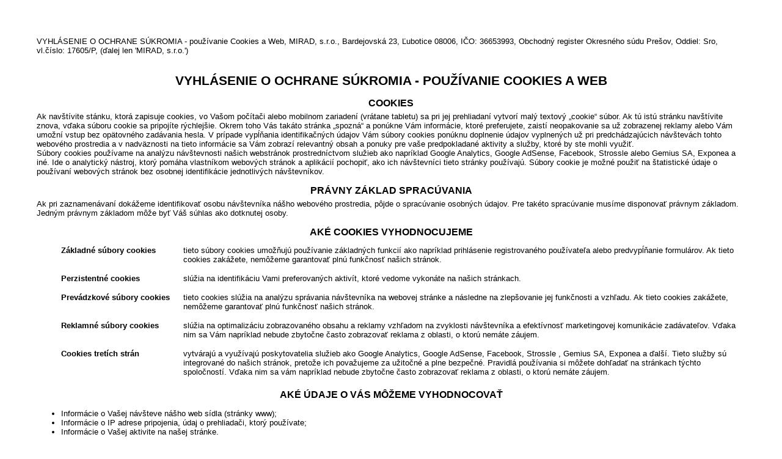

--- FILE ---
content_type: text/html; charset=UTF-8
request_url: https://www.appgdpr.sk/doc/01GZE-3FNQB-1DRS-AWVD-ER1P-3MJ8/DIP%20pre%20spracov%c3%a1vanie%20Cookies.html
body_size: 4305
content:
<!DOCTYPE html>
<html lang="en">
<head>
  <meta charset="utf-8">
  <meta name="viewport" content="width=device-width, initial-scale=1, maximum-scale=1, user-scalable=no">
  <title>VYHLÁSENIE O OCHRANE SÚKROMIA - používanie Cookies a Web</title>
  
<style>
    body { font-family: Tahoma, Verdana, Segoe, sans-serif; font-size: 10pt;margin: 60px;}
    h1 {font-weight: bold; font-size: 16pt; text-align: center; text-transform: uppercase}
    h2 {font-weight: bold; font-size: 12pt; text-align: center; text-transform: uppercase}
    h3 {font-weight: bold; font-size: 10pt; text-align: center; text-transform: uppercase}
    h1 {margin: 30px 0 5px 0}
    h2 {margin: 15px 0 5px 0}
    h3 {margin: 15px 0 5px 0}
    dl { margin-left: 40px }
    dt { float: left; width: 50px}
    dd { margin: 0 0 10px 50px; widows: 3; orphans: 3; }
    dl.long dt { float: left; width: 200px; font-weight: bold }
    dl.long dd { margin: 0 0 10px 200px; widows: 3; orphans: 3; }
    dl.long dd::after { 
        content: " ";
        display: block;
        font-size: 4pt;
    }
    ol { margin: 10px 0 0 20px; padding: 0;}
    ol li { margin: 0; padding: 0 0 0 10px; widows: 3; orphans: 3;}
    .aCenter { text-align: center }
    .bold { font-weight: bold }

    table, tr, td, th, tbody, thead, tfoot {
        page-break-inside: avoid !important;
    }

  </style>

  </head>
<p>

<div style="">VYHLÁSENIE O OCHRANE SÚKROMIA - používanie Cookies a Web,

    MIRAD, s.r.o.,
    Bardejovská 23,
    Ľubotice 08006,
        IČO: 36653993,
    Obchodný register Okresného súdu Prešov, Oddiel: Sro, vl.číslo: 17605/P,
        (ďalej len 'MIRAD, s.r.o.')

</div>

  <div class="wrapper">
    <h1>VYHLÁSENIE O OCHRANE SÚKROMIA - používanie Cookies a Web</h1>
    <h2>Cookies</h2>
    Ak navštívite stánku, ktorá zapisuje cookies, vo Vašom počítači alebo mobilnom zariadení (vrátane tabletu) sa pri jej prehliadaní vytvorí malý textový „cookie“ súbor. Ak tú istú stránku navštívite znova, vďaka súboru cookie sa pripojíte rýchlejšie. Okrem toho Vás takáto stránka „spozná“ a ponúkne Vám informácie, ktoré preferujete, zaistí neopakovanie sa už zobrazenej reklamy alebo Vám umožní vstup bez opätovného zadávania hesla. V prípade vypĺňania identifikačných údajov Vám súbory cookies ponúknu doplnenie údajov vyplnených už pri predchádzajúcich návštevách tohto webového prostredia a v nadväznosti na tieto informácie sa Vám zobrazí relevantný obsah a ponuky pre vaše predpokladané  aktivity a služby, ktoré by ste mohli využiť.
    <br>
    Súbory cookies používame na analýzu návštevnosti našich webstránok prostredníctvom služieb ako napríklad Google Analytics, Google AdSense, Facebook, Strossle alebo Gemius SA, Exponea a iné. Ide  o analytický nástroj, ktorý pomáha vlastníkom webových stránok a aplikácií pochopiť, ako ich návštevníci tieto stránky používajú. Súbory cookie je možné použiť na štatistické údaje o používaní webových stránok bez osobnej identifikácie jednotlivých návštevníkov.
    <h2>Právny základ spracúvania </h2>
    Ak pri zaznamenávaní dokážeme identifikovať osobu návštevníka nášho webového prostredia, pôjde o spracúvanie osobných údajov. Pre takéto spracúvanie musíme disponovať právnym základom. Jedným právnym základom môže byť Váš súhlas ako dotknutej osoby.
    <h2>Aké cookies vyhodnocujeme</h2>
    <dl class="long">
      <dt>Základné súbory cookies</dt>
      <dd>tieto súbory cookies umožňujú používanie základných funkcií ako napríklad prihlásenie registrovaného používateľa alebo predvypĺňanie formulárov. Ak tieto cookies zakážete, nemôžeme garantovať plnú funkčnosť našich stránok.</dd>
      <dt>Perzistentné cookies</dt>
      <dd>slúžia na identifikáciu Vami preferovaných aktivít, ktoré vedome vykonáte na našich stránkach.</dd>
      <dt>Prevádzkové súbory cookies</dt>
      <dd>tieto cookies slúžia na analýzu správania návštevníka na webovej stránke a následne na zlepšovanie jej funkčnosti a vzhľadu. Ak tieto cookies zakážete, nemôžeme garantovať plnú funkčnosť našich stránok.</dd>
      <dt>Reklamné súbory cookies</dt>
      <dd>slúžia na optimalizáciu zobrazovaného obsahu a reklamy vzhľadom na zvyklosti návštevníka a efektívnosť marketingovej komunikácie zadávateľov. Vďaka nim sa Vám napríklad nebude zbytočne často zobrazovať reklama z oblasti, o ktorú nemáte záujem.</dd>
      <dt>Cookies tretích strán</dt>
      <dd>vytvárajú a využívajú poskytovatelia služieb ako Google Analytics, Google AdSense, Facebook, Strossle , Gemius SA, Exponea a ďalší. Tieto služby sú integrované do našich stránok, pretože ich považujeme za užitočné a plne bezpečné. Pravidlá používania si môžete dohľadať na stránkach týchto spoločností. Vďaka nim sa vám napríklad nebude zbytočne často zobrazovať reklama z oblasti, o ktorú nemáte záujem.</dd>
    </dl>
    <h2>Aké údaje o Vás môžeme vyhodnocovať</h2>
    <ul>
      <li>Informácie o Vašej návšteve nášho web sídla (stránky www); </li>
      <li>Informácie o IP adrese pripojenia, údaj o prehliadači, ktorý používate;</li>
      <li>Informácie o Vašej aktivite na našej stránke.</li>
    </ul>
    <h2>Automatizované rozhodovanie a Profilovanie</h2>

    
        
        <p>
        V našom prostredí nedochádza k spájaniu uvedených aktivít na našej stránke s Vašou osobou, a teda automatizované spracúvanie nemá vplyv na Vaše práva a slobody. Rovnako pri spracúvaní Vašich údajov nedochádza k profilovaniu.
        </p>
    

    <h2>Ako skontrolovať nastavenie cookies</h2>
    Súbory cookies môžete kontrolovať alebo zmazať podľa uváženia. Podrobnosti nájdete na stránke aboutcookies.org. Môžete vymazať všetky súbory cookie uložené vo Vašom počítači a väčšinu prehliadačov môžete nastaviť tak, aby ste im znemožnili ich ukladanie.
    <br>
    Cookies sú užitočné, pokiaľ ich majitelia stránok nezneužijú na nepovolený zber údajov. Ak funkcionalite cookies nedôverujete, môžete ich pravidelne z Vášho disku vymazávať. V niektorých prípadoch môže dôjsť k nekorektnému zápisu informácií získaných prostredníctvom cookies, a teda k problému s prihlásením sa napr. do našich internetových aplikácií. Návod na odstránenie všetkých aj nekorektne zapísaných cookies nájdete ďalej.
    
    Návody na vymazanie Cookies v jednotlivých internetových prehliadačoch
    <dl class="long">
      <dt>Internet Explorer™</dt>
      <dd><a href="https://support.microsoft.com/sk-sk/help/278835/how-to-delete-cookie-files-in-internet-explorer">https://support.microsoft.com/sk-sk/help/278835/how-to-delete-cookie-files-in-internet-explorer</a></dd>
      <dt>Safari™</dt>
      <dd><a href="https://support.apple.com/guide/safari/manage-cookies-and-website-data-sfri11471/mac">https://support.apple.com/guide/safari/manage-cookies-and-website-data-sfri11471/mac</a></dd>
      <dt>Opera™</dt>
      <dd><a href="https://www.opera.com/help/tutorials/security/privacy/">https://www.opera.com/help/tutorials/security/privacy/</a></dd>
      <dt>Mozilla Firefox™</dt>
      <dd><a href="https://support.mozilla.com/sk/kb/odstranenie-cookies">https://support.mozilla.com/sk/kb/odstranenie-cookies</a></dd>
      <dt>Google Chrome™</dt>
      <dd><a href="https://support.google.com/chrome/answer/95647?hl=sk&hlrm=en">https://support.google.com/chrome/answer/95647?hl=sk&hlrm=en</a></dd>
    </dl>
    <h2>Umiestnenie vašich osobných údajov </h2>
    Vaše údaje bez Vášho súhlasu neprenášame do tretích krajín mimo Európskeho hospodárskeho priestoru (EHS) a Európskej únie (EÚ).
    <h2>Ako dlho budeme uchovávať údaje z prehliadania</h2>
    
    Údaje z prehliadania uchované podľa nastavenia cookies nie sú uchovávané v našich systémoch.
    

    <h2>Odvolanie súhlasu</h2>
    V prípade, ak spracúvame Vaše údaje na základe Vášho súhlasu, je možné tento súhlas kedykoľvek odvolať.
    <h2>Kontaktné údaje</h2>
    Ak chcete podať sťažnosť na to, ako spracovávame Vaše osobné údaje, a to aj vo vzťahu k uvedeným právam, alebo ak máte akékoľvek ďalšie otázky týkajúce
    sa spracovania Vašich osobných údajov, môžete sa obrátiť na: Pavol Mikolaj  (Data Protection Officer)
    prostredníctvom e-mailu: mirad@mirad.sk a Vaše podnety a žiadosti budú preverené.
    Rovnako nás môžete v tejto veci kontaktovať písomne prostredníctvom štandardných kontaktných miest našej spoločnosti. 
    <br><br>    
    Ak máte podozrenie na porušenie ochrany Vašich osobných údajov alebo sa domnievate, že spracovávame Vaše údaje v rozpore so zákonom,
    prípadne ak nie ste spokojný s našou odpoveďou na Vaše otázky či podnet, môžete sa obrátiť na dozorný orgán, ktorým je
    Úrad na ochranu osobných údajov SR (ÚOOÚ), a máte právo na začatie konania podľa § 100 zákona č. 18/2018 Z.z. o ochrane osobných údajov.
    Ďalšie informácie o ÚOOÚ a o postupe pri podávaní sťažností nájdete tu: <a href="www.dataprotection.gov.sk">www.dataprotection.gov.sk</a>.
    <br><br>    
    Toto vyhlásenie môžeme aktualizovať aj bez upozornenia. Preto Vás žiadame, aby ste sa pravidelne oboznamovali s jeho aktuálnym znením,
    ktoré nájdete buď na našom webovom sídle alebo Vám ho na požiadanie radi poskytneme. Táto verzia vyhlásenia bola vydaná dňa 2.5.2023 .
  </div>
</body>
</html>



